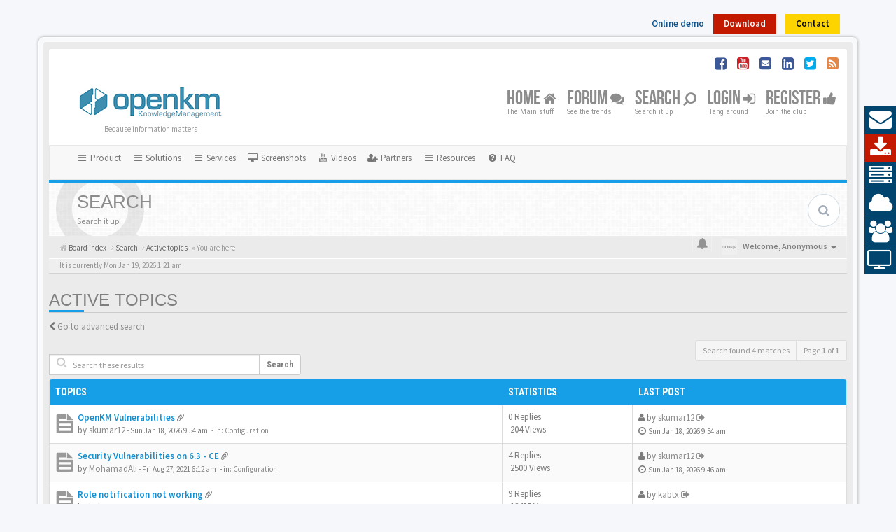

--- FILE ---
content_type: text/html; charset=UTF-8
request_url: https://forum.openkm.com/search.php?search_id=active_topics&sid=cb7c7f78c30c0b131aed2a2e4a65302c
body_size: 9261
content:
<!DOCTYPE html>
<html dir="ltr" lang="en-gb">
<head>
<meta charset="utf-8">
<meta name="viewport" content="width=device-width, initial-scale=1.0">
<meta content="Open Source Document Management System | OpenKM" property="og:site_name">
<!-- Place favicon.ico and apple-touch-icon.png in the root directory -->

<title>Open Source Document Management System | OpenKM&nbsp;&#45;&nbsp;Active topics</title>


<!-- Google free font here -->
<link href='//fonts.googleapis.com/css?family=Source+Sans+Pro:400,600' rel='stylesheet'>
<link href='//fonts.googleapis.com/css?family=Roboto+Condensed:400,700' rel='stylesheet'>

<!-- CSS files start here -->
<link href="./styles/bboots/theme/stylesheet.css" rel="stylesheet">
					<!-- Global site tag (gtag.js) - Google Analytics -->
		<script async src="https://www.googletagmanager.com/gtag/js?id=G-KJ2K5R7QPR"></script>
		<script>
			window.dataLayer = window.dataLayer || [];
			function gtag(){dataLayer.push(arguments);}
			gtag('js', new Date());

			gtag('config', 'G-KJ2K5R7QPR', {});
		</script>
	


<!-- Remove the conditional below to use the custom CSS without FLATBOOTS Mini CMS Extension -->
<link href="./styles/bboots/theme/custom.css" rel="stylesheet">
<!-- CSS files stop here -->


<!-- older scripts set started here after the headjs - cannot do this with phpbb31 due to ajax stuff -->
<script src="//cdnjs.cloudflare.com/ajax/libs/headjs/1.0.3/head.load.min.js"></script>

</head>
<body data-spy="scroll" data-target=".scrollspy" id="phpbb" class="section-search ltr ">
  <!-- OPENKM INTEGRATION TOP BAR START -->
  <div class="container container-topbar">
  <div class="buttons">
    <div class="btn_topbar btn_demo">
      <a target="_blank" href="http://demo.openkm.com">Online demo</a>
    </div>
    <div class="btn_topbar btn_download">
      <a target="_blank" href="https://www.openkm.com/en/download.html">Download</a>
    </div>
    <div class="btn_topbar btn_contact">
      <a target="_blank" href="https://www.openkm.com/en/contact.html">Contact</a>
    </div>
  </div>
  </div>
  <!-- OPENKM INTEGRATION TOP BAR END -->


<div id="wrap" class="corners container">
  <!-- start content -->
  <div id="content-forum">
    <div class="padding_0_40">
		<div class="social-top">
		<div class="pull-right">
			<a title="Facebook" target="_blank" href="http://www.facebook.com/pages/OpenKM/176685359016721"><i class="fa fa-facebook-square facebook-color"> </i></a>
			<a title="YouTube" target="_blank" href="http://www.youtube.com/user/openkm"><i class="fa fa-youtube-square pinterest-color"> </i></a>
			<a title="Contact" target="_blank" href="https://www.openkm.com/en/contact.html"><i class="fa fa-envelope-square facebook-color"> </i></a>
			<a title="LinkedIn" target="_blank" href="https://www.linkedin.com/company/openkm-document-management-system"><i class="fa fa-linkedin-square facebook-color"> </i></a>	
		    <a title="Twitter" target="_blank" href="http://twitter.com/openkm"><i class="fa fa-twitter-square twitter-color"> </i></a>
			<a title="rss" href="/app.php/feed?sid=7e07604780fcb8ecd9bbed2d0a0b4097"><i class="fa fa-rss-square rss-color"> </i></a>
		</div>
    </div>
    	
<!-- Header block -->
    <header class="header"> 
     <div class="topArea"> <!-- Logo block -->
	  <div class="leftArea">
		  		   <div class="logo-transition">	
			<a class="logo" href="./index.php?sid=7e07604780fcb8ecd9bbed2d0a0b4097"><img src="./styles/bboots/theme/images/openkm_logo.png" alt="OpenKM Logo"></a>
		   </div>
		 		 <p class="site-info">Because information matters</p>
		<div class="clearfix"></div>
	  </div> 
        	  
	        <!-- Main navigation block -->
<nav class="mainnav" aria-label="Primary">
	  <ul>
		<li class="nav-icon">
			<a href="./index.php?sid=7e07604780fcb8ecd9bbed2d0a0b4097">Home <span class="has-sub"><i class="fa fa-home"></i></span></a>
			<p>The Main stuff</p>
		 <ul class="submenu greydout">
						<li><a href="/app.php/help/faq?sid=7e07604780fcb8ecd9bbed2d0a0b4097"><i class="fa fa-question-circle"></i> FAQ</a><span></span></li>
            										     </ul>
		</li>
		<li class="nav-icon">
			<a href="#">Forum <span class="has-sub"><i class="fa fa-comments"></i></span></a>
			<p>See the trends</p>
		<ul class="submenu greydout">
			            <li><a href="./search.php?search_id=unanswered&amp;sid=7e07604780fcb8ecd9bbed2d0a0b4097"><i class="fa fa-search"></i> Unanswered topics</a><span></span></li>
        	    		<li><a href="./search.php?search_id=active_topics&amp;sid=7e07604780fcb8ecd9bbed2d0a0b4097"><i class="fa fa-star"></i> Active topics</a><span></span></li>
					   
			    		</ul>
		</li>

		<li class="nav-icon">
		 <a href="#">Search <span class="has-sub"><i class="fa fa-search fa fa-flip-horizontal"></i></span></a>
			<p>Search it up</p>
		 <ul class="submenu greydout">
			<li><a href="./search.php?sid=7e07604780fcb8ecd9bbed2d0a0b4097"><i class="fa fa-search fa fa-flip-horizontal"></i> Advanced search</a><span></span></li>
								
											
	        			<li><a href="./search.php?search_id=active_topics&amp;tp=1&amp;st=1&amp;sid=7e07604780fcb8ecd9bbed2d0a0b4097"> <i class="fa fa-sort-numeric-asc"></i>Last 24h posts</a><span></span></li>
			<li><a href="./search.php?search_id=active_topics&amp;tp=7&amp;st=7&amp;sid=7e07604780fcb8ecd9bbed2d0a0b4097"> <i class="fa fa-sort-alpha-asc"></i>Last 7 days posts</a><span></span></li>
		 </ul>
		</li>
		
								
				<li class="nav-icon">
							<a href="./ucp.php?mode=login&amp;redirect=search.php%3Fsearch_id%3Dactive_topics&amp;sid=7e07604780fcb8ecd9bbed2d0a0b4097">Login <span class="has-sub"><i class="fa fa-sign-in"></i></span></a>
						<p>Hang around</p>
		</li>
							 
			    	    <li class="nav-icon">
			<a href="./ucp.php?mode=register&amp;sid=7e07604780fcb8ecd9bbed2d0a0b4097">Register <span class="has-sub"><i class="fa fa-thumbs-up"></i></span></a>
			<p>Join the club</p>
		</li>
	    			  </ul>
		<div class="navBtn"><span>MENU</span>
		 <a data-toggle="collapse" data-target="#responsive-navigation" class="listen_menu fa fa-align-justify" href="javascript:void(0);" title=""></a>
		 		 			 		<a class="fa fa-sign-in" href="./ucp.php?mode=login&amp;redirect=search.php%3Fsearch_id%3Dactive_topics&amp;sid=7e07604780fcb8ecd9bbed2d0a0b4097" title=""></a>
		 			 		</div>
</nav> 
<!-- Main navigation block -->

<!-- MOBILE Navigation block -->
<!-- Everything you want hidden at 940px or less, place within here -->
    <nav class="hidden-lg hidden-md hidden-sm">
	 <div id="responsive-navigation" class="collapse">
		<ul class="flexnav list-unstyled">
			    		    <li><a href="./ucp.php?mode=register&amp;sid=7e07604780fcb8ecd9bbed2d0a0b4097"><i class="fa fa-thumbs-up"></i> Register</a></li>
	    				
					<li><a href="/app.php/help/faq?sid=7e07604780fcb8ecd9bbed2d0a0b4097"><i class="fa fa-question-circle"></i> FAQ</a></li>
	            			
		<li class="item-with-ul">
			<a href="./search.php?sid=7e07604780fcb8ecd9bbed2d0a0b4097"><i class="fa fa-search"></i> Advanced search</a>
		     <ul class="collapse viewdetails list-unstyled">
    	        <li><a href="./search.php?search_id=unanswered&amp;sid=7e07604780fcb8ecd9bbed2d0a0b4097"><i class="fa fa-search"></i> Unanswered topics</a></li>
        	    		<li><a href="./search.php?search_id=active_topics&amp;sid=7e07604780fcb8ecd9bbed2d0a0b4097"><i class="fa fa-star"></i> Active topics</a></li>		   
    	             </ul>
			  <a class="touch-button" href="javascript:void(0);" data-toggle="collapse" data-target=".viewdetails"><i class="navicon fa fa-sort-down"></i></a>
		</li>
        </ul>
	  </div>
    </nav> 
<!-- MOBILE Navigation block -->		     </div>
    </header> 
<!-- Header block -->


	<section class="submenu-section">
		<!-- Secondary navigation block start -->
		<nav class="navbar navbar-default">
		  <div class="container-fluid">
			<div class="navbar-header">
			  <button type="button" class="navbar-toggle collapsed" data-toggle="collapse" data-target="#secondary-navbar-collapse" aria-expanded="false">
				<span class="sr-only">Toggle navigation</span>
				<span class="icon-bar"></span>
				<span class="icon-bar"></span>
				<span class="icon-bar"></span>
			  </button>
			  <a class="navbar-brand visible-xs" href="#">OpenKM Quick links</a>
			</div>

			<div class="collapse navbar-collapse" id="secondary-navbar-collapse">
			  <ul class="nav navbar-nav">
				<li class="dropdown">
				  <a href="#" class="dropdown-toggle" data-toggle="dropdown" role="button" aria-haspopup="true" aria-expanded="false">
				  <span class="fa fa-bars fa-fw"></span> Product</a>
				  <ul class="dropdown-menu">
					<li>
					<a href="https://www.openkm.com/en/architecture.html" title="Architecture" role="menuitem">
					<i class="fa fa-building fa-fw" aria-hidden="true"></i><span>Architecture</span>
					</a>
					</li>
					<li>
					<a href="https://www.openkm.com/en/features.html" title="Features" role="menuitem">
					<i class="fa fa-list fa-fw" aria-hidden="true"></i><span>Features</span>
					</a>
					</li>
					<li>
					<a href="https://www.openkm.com/en/comparison-of-versions.html" title="Comparison of versions" role="menuitem">
					<i class="fa fa-columns fa-fw" aria-hidden="true"></i><span>Comparison of versions</span>
					</a>
					</li>
					<li>
					<a href="https://www.openkm.com/en/professional-document-management-system.html" title="Professional edition" role="menuitem">
					<i class="fa fa-thumbs-up fa-fw" aria-hidden="true"></i><span>Professional edition</span>
					</a>
					</li>
					<li>
					<a href="https://www.openkm.com/en/open-source-document-management-system.html" title="Community edition" role="menuitem">
					<i class="fa fa-users fa-fw" aria-hidden="true"></i><span>Community edition</span>
					</a>
				  </ul>
				</li>
				
				<li class="dropdown">
				  <a href="#" class="dropdown-toggle" data-toggle="dropdown" role="button" aria-haspopup="true" aria-expanded="false">
				  <span class="fa fa-bars fa-fw"></span> Solutions</a>
				  <ul class="dropdown-menu">
					<li>
					<a href="https://www.openkm.com/en/architecture.html" title="Document Management" role="menuitem">
					<i class="fa fa-file fa-fw" aria-hidden="true"></i><span>Document Management</span>
					</a>
					</li>
					<li>
					<a href="https://www.openkm.com/en/records-management.html" title="Record Management" role="menuitem">
					<i class="fa fa-book fa-fw" aria-hidden="true"></i><span>Record Management</span>
					</a>
					</li>
					<li>
					<a href="https://www.openkm.com/en/knowledge-management-system.html" title="Knowledge Management" role="menuitem">
					<i class="fa fa-commenting fa-fw" aria-hidden="true"></i><span>Knowledge Management</span>
					</a>
					</li>
					<li>
					<a href="https://www.openkm.com/en/enterprise-content-management-system.html" title="Enterprise content management" role="menuitem">
					<i class="fa fa-institution fa-fw" aria-hidden="true"></i><span>Enterprise content management</span>
					</a>
					</li>
					<li>
					<a href="https://www.openkm.com/en/modules.html" title="Modules" role="menuitem">
					<i class="fa fa-cubes fa-fw" aria-hidden="true"></i><span>Modules</span>
					</a>
					</li>
					<li>
					<a href="https://www.openkm.com/en/build-your-own-app.html" title="Build your own app" role="menuitem">
					<i class="fa fa-rocket fa-fw" aria-hidden="true"></i><span>Build your own app</span>
					</a>
					</li>
				  </ul>
				</li>
				
				<li class="dropdown">
				  <a href="#" class="dropdown-toggle" data-toggle="dropdown" role="button" aria-haspopup="true" aria-expanded="false">
				  <span class="fa fa-bars fa-fw"></span> Services</a>
				  <ul class="dropdown-menu">
					<li>
					<a href="https://www.openkm.com/en/training.html" title="Training" role="menuitem">
					<i class="fa fa-graduation-cap fa-fw" aria-hidden="true"></i><span>Training</span>
					</a>
					</li>
					<li>
					<a href="https://www.openkm.com/en/consulting.html" title="Consulting" role="menuitem">
					<i class="fa fa-tasks fa-fw" aria-hidden="true"></i><span>Consulting</span>
					</a>
					</li>
					<li>
					<a href="https://www.openkm.com/en/customizations.html" title="Customizations" role="menuitem">
					<i class="fa fa-code-fork fa-fw" aria-hidden="true"></i><span>Customizations</span>
					</a>
					</li>
				  </ul>
				</li>
				
				<li>
					<a href="https://www.openkm.com/en/screenshots.html" title="Screenshots" role="menuitem">
						<i class="fa fa-desktop fa-fw" aria-hidden="true"></i><span> Screenshots</span>
					</a>
				</li>
				<li>
					<a href="https://www.openkm.com/en/videos.html" title="Videos" role="menuitem">
						<i class="fa fa-youtube fa-fw" aria-hidden="true"></i><span> Videos</span>
					</a>
				</li>
				<li>
					<a href="https://www.openkm.com/en/partners.html" title="Partners" role="menuitem">
						<i class="fa fa-user-plus fa-fw" aria-hidden="true"></i><span> Partners</span>
					</a>
				</li>

				<li class="dropdown">
				  <a href="#" class="dropdown-toggle" data-toggle="dropdown" role="button" aria-haspopup="true" aria-expanded="false">
				  <span class="fa fa-bars fa-fw"></span> Resources</a>
				  <ul class="dropdown-menu">
					<li>
					<a href="https://docs.openkm.com" title="Knowledge center" role="menuitem">
					<i class="fa fa-tree fa-fw" aria-hidden="true"></i><span>Knowledge center</span>
					</a>
					</li>
					<li>
					<a href="https://docs.openkm.com/kcenter/view/wfg/" title="Workflow course" role="menuitem">
					<i class="fa fa-gear fa-fw" aria-hidden="true"></i><span>Workflow course</span>
					</a>
					</li>
					<li>
					<a href="https://www.openkm.com/blog/" title="Blog" role="menuitem">
					<i class="fa fa-pencil fa-fw" aria-hidden="true"></i><span>Blog</span>
					</a>
					</li>
					<li>
					<a href="https://www.openkm.com/en/newsletter.html" title="Newsletter" role="menuitem">
					<i class="fa fa-bullhorn fa-fw" aria-hidden="true"></i><span>Newsletter</span>
					</a>
					</li>
					<li>
					<a href="https://www.openkm.com/newsletter/" title="Historical newsletter" role="menuitem">
					<i class="fa fa-history fa-fw" aria-hidden="true"></i><span>Historical newsletter</span>
					</a>
					</li>
					<li>
					<a href="https://jira.openkm.com/" title="Bug tracker" role="menuitem">
					<i class="fa fa-bug fa-fw" aria-hidden="true"></i><span>Bug tracker</span>
					</a>
					</li>
					<li>
					<a href="https://www.openkm.com/en/webinars.html" title="English webinar" role="menuitem">
					<i class="fa fa-calendar fa-fw" aria-hidden="true"></i><span>English webinar</span>
					</a>
					</li>
					<li>
					<a href="https://www.openkm.com/es/webinars.html" title="Spanish webinar" role="menuitem">
					<i class="fa fa-calendar fa-fw" aria-hidden="true"></i><span>Spanish webinar</span>
					</a>
					</li>
				  </ul>
				</li>

				<li>
					<a href="/app.php/help/faq?sid=af1c5c4a71bdd63d6ea843aaf767a5ac" rel="help" title="Frequently Asked Questions" role="menuitem">
						<i class="fa fa-question-circle fa-fw" aria-hidden="true"></i><span> FAQ</span>
					</a>
				</li>
			  </ul>
			</div>
		  </div>
		</nav>
		<!-- Secondary navigation block end -->
	</section>
	
	
<!-- Subheader block -->
    <section class="subheader">
      <div class="clearfix">
	    <div class="fxicon">
			<i class="fa fa-search"></i>
			  		</div>
		
	    <ul class="index-pos pull-left">
            <li class="index-title"><h1>Search</h1></li><li class="index-sub">Search it up!</li>
	                  </ul> 
      

	           <div class="search-box pull-right">
		  <form action="./search.php?sid=7e07604780fcb8ecd9bbed2d0a0b4097" method="get" id="search">
		   <fieldset>
		   <input name="keywords" id="keywords" type="text" maxlength="128" title="Search for keywords" placeholder="Search" />
		   <input type="hidden" name="sid" value="7e07604780fcb8ecd9bbed2d0a0b4097" />

		   </fieldset> 
          </form> 
        </div> 
	    	
		</div>
    </section> 
<!-- Subheader block -->
		
	
	<div class="crumbs">
		<ul class="sub-crumb pull-left hidden-xs" itemscope itemtype="https://schema.org/BreadcrumbList">
		        			<li class="active"  itemtype="https://schema.org/ListItem" itemprop="itemListElement" itemscope>
			<i class="fa fa-home"></i><a itemprop="item" href="./index.php?sid=7e07604780fcb8ecd9bbed2d0a0b4097" accesskey="h">&nbsp;<span itemprop="name">Board index</span></a><meta itemprop="position" content="1" /></li>
		    <li class="active"  itemtype="https://schema.org/ListItem" itemprop="itemListElement" itemscope>
								    			<i class="fa fa-angle-right"></i>&nbsp;<a itemprop="item" href="./search.php?sid=7e07604780fcb8ecd9bbed2d0a0b4097"><span itemprop="name">Search</span></a><meta itemprop="position" content="2" />
								    			<i class="fa fa-angle-right"></i>&nbsp;<a itemprop="item" href="./search.php?search_id=active_topics&amp;sid=7e07604780fcb8ecd9bbed2d0a0b4097"><span itemprop="name">Active topics</span></a><meta itemprop="position" content="3" />
			            &laquo;&nbsp;You are here</li>
		</ul>
		<ul class="top-menu pull-right">	   
	     			
		    <li class="dropdown dropdown-avatar dropdown-notification hidden-xs">
			  <a id="notification_list_button" href="javascript:void(0)" data-toggle="dropdown"><i class="fa fa-bell"></i></a>
                <ul class="dropdown-menu user-login-drop arrow-up">
                 <li><a href="./ucp.php?i=ucp_notifications&amp;sid=7e07604780fcb8ecd9bbed2d0a0b4097" class="notification-heading">Notifications</a></li>
                   <li>
	<div id="notification_list" class="navbar-wrapper">
        <div class="navbar-notification">
            <div class="clearfix">
             <div class="notification-content">
			   <div id="about" class="nano">
				<div class="nano-content">
                    <ul class="list-unstyled">
											<li class="no_notifications">
						 <div class="noti-bubble alert alert-default">You have no notifications</div><i class="fa fa-check"></i>
						</li>
														    </ul>
                </div>				
               </div>				
             </div>   
            </div>
		</div>
	    <div class="navbar-footer">
            <div class="navbar-footer-content">
                <div class="row">
				   <div class="col-md-6 col-xs-6"><a class="btn-link" href="./ucp.php?i=ucp_notifications&amp;mode=notification_options&amp;sid=7e07604780fcb8ecd9bbed2d0a0b4097">Settings</a></div>
                  				</div>
            </div>
        </div>
	</div>
</li>
                </ul>
            </li>
			<li class="dropdown dropdown-avatar dropdown-notification visible-xs">
			  <a href="./ucp.php?i=ucp_notifications&amp;sid=7e07604780fcb8ecd9bbed2d0a0b4097"><i class="fa fa-bell"></i></a>
            </li>
					   
			
			<li class="dropdown">
					<a data-toggle="dropdown" class="user-menu"><img src="./styles/bboots/theme/images/no-avatar.png" alt="No avatar"><span>Welcome, <span class="username">Anonymous</span><i class="caret"></i></span></a>
				<ul class="dropdown-menu usermenu">
				   <li><a title="" href=""><i class="fa fa-user"></i>Profile</a></li>
				   				   				   <li><a title="" href="./ucp.php?sid=7e07604780fcb8ecd9bbed2d0a0b4097"><i class="fa fa-cog"></i>Account settings</a></li>
	               	               				   				  				  <li><a title="" href="./ucp.php?mode=login&amp;redirect=search.php%3Fsearch_id%3Dactive_topics&amp;sid=7e07604780fcb8ecd9bbed2d0a0b4097"><i class="fa fa-power-off"></i>Logout</a></li>
				</ul>
			</li>
			
		</ul>
	</div>
	
<!-- Lower Breadcrumb block -->
		<div class="sub-breadcrumb">
            <span class="time pull-left">It is currently Mon Jan 19, 2026 1:21 am</span> 
                    </div>
<!-- Lower Breadcrumb block --> 
	
		
	<div id="page-body">
	
	    <div class="side-segment"><h3>Active topics</h3></div>

	<p><i class="fa fa-chevron-left text-muted"></i>&nbsp;<a href="./search.php?sid=7e07604780fcb8ecd9bbed2d0a0b4097" title="Advanced search">Go to advanced search</a></p>


 <div class="row">
	<div class="col-md-4 col-xs-7">
				<div style="margin-top:20px;" class="pull-left">
		  <form method="post" action="./search.php?st=7&amp;sk=t&amp;sd=d&amp;sr=topics&amp;sid=7e07604780fcb8ecd9bbed2d0a0b4097&amp;search_id=active_topics">
		   <fieldset>
			<div class="input-group input-group-sm input-icon left">
			  <i class="fa fa-search"></i>
			  <input type="text" class="form-control" name="add_keywords" id="add_keywords" placeholder="Search these results">
			  <div class="input-group-btn">
				<button class="btn btn-default" type="submit" value="Search">Search</button>
			  </div>
			</div>
		   </fieldset>
		  </form>
		</div>
			</div>
	
	<div class="col-md-8">
		<div class="pull-right">
		 <ul class="pagination pagination-sm hidden-xs">
			 <li class="active"><a>Search found 4 matches</a></li>
							<li class="active"><a>Page <strong>1</strong> of <strong>1</strong></a></li>	
								 </ul>
		
		<div class="visible-xs"> 
			  <div class="clearfix"> 
				<ul class="pagination pagination-sm">
				 <li><a class="pagination-trigger" data-placement="top">Page <strong>1</strong> of <strong>1</strong></a></li>
				 <li class="active"><a>Search found 4 matches</a></li>
				</ul>
			</div>
		</div>
	   </div>
   </div>
 </div>

		<div class="panel panel-default">
	<table class="footable table table-striped table-bordered table-white table-primary table-hover">
	<thead>
		<tr>
			<th data-class="expand">Topics</th>
			<th class="large110" data-hide="phone">Statistics</th>
			<th class="large21" data-hide="phone">Last post</th>
		</tr>
	</thead>		
	<tbody>
							<tr id="topic-25040">
			<td>
						<span class="icon-wrapper">
				<i class="row-icon-font icon-moon-default2 forum-read" title="There are no new unread posts for this topic."></i>
			</span>
				<i class="row-icon-font-mini" title=""></i>
			<span class="desc-wrapper">	
											<a href="./viewtopic.php?t=25040&amp;sid=7e07604780fcb8ecd9bbed2d0a0b4097" class="topictitle">OpenKM Vulnerabilities</a> <i class="fa fa-paperclip fa-flip-horizontal" title="Attachment(s)"></i>												<br />
								by&nbsp;<a href="./memberlist.php?mode=viewprofile&amp;u=36460&amp;sid=7e07604780fcb8ecd9bbed2d0a0b4097" class="username">skumar12</a><small>&nbsp;&#45;&nbsp;<time datetime="2026-01-18T09:54:56+00:00">Sun Jan 18, 2026 9:54 am</time></small>
				<small>&nbsp;&#45;&nbsp;in:&nbsp;<a href="./viewforum.php?f=4&amp;sid=7e07604780fcb8ecd9bbed2d0a0b4097">Configuration</a></small>						</span>
			</td>
			<td class="stats-col"><span class="stats-wrapper">0&nbsp;Replies<br />&nbsp;204&nbsp;Views</span></td>
			<td class="center"><i class="fa fa-user"></i>&nbsp;by&nbsp;<a href="./memberlist.php?mode=viewprofile&amp;u=36460&amp;sid=7e07604780fcb8ecd9bbed2d0a0b4097" class="username">skumar12</a>
			<a title="View the latest post" href="./viewtopic.php?p=54970&amp;sid=7e07604780fcb8ecd9bbed2d0a0b4097#p54970"><i class="mobile-post fa fa-sign-out"></i></a>			<br /><i class="fa fa-clock-o"></i>&nbsp;<small><time datetime="2026-01-18T09:54:56+00:00">Sun Jan 18, 2026 9:54 am</time></small>
			</td>
		</tr>
								<tr id="topic-24337">
			<td>
						<span class="icon-wrapper">
				<i class="row-icon-font icon-moon-default2 forum-read" title="There are no new unread posts for this topic."></i>
			</span>
				<i class="row-icon-font-mini" title=""></i>
			<span class="desc-wrapper">	
											<a href="./viewtopic.php?t=24337&amp;sid=7e07604780fcb8ecd9bbed2d0a0b4097" class="topictitle">Security Vulnerabilities on 6.3 - CE</a> <i class="fa fa-paperclip fa-flip-horizontal" title="Attachment(s)"></i>												<br />
								by&nbsp;<a href="./memberlist.php?mode=viewprofile&amp;u=30721&amp;sid=7e07604780fcb8ecd9bbed2d0a0b4097" class="username">MohamadAli</a><small>&nbsp;&#45;&nbsp;<time datetime="2021-08-27T06:12:44+00:00">Fri Aug 27, 2021 6:12 am</time></small>
				<small>&nbsp;&#45;&nbsp;in:&nbsp;<a href="./viewforum.php?f=4&amp;sid=7e07604780fcb8ecd9bbed2d0a0b4097">Configuration</a></small>						</span>
			</td>
			<td class="stats-col"><span class="stats-wrapper">4&nbsp;Replies<br />&nbsp;2500&nbsp;Views</span></td>
			<td class="center"><i class="fa fa-user"></i>&nbsp;by&nbsp;<a href="./memberlist.php?mode=viewprofile&amp;u=36460&amp;sid=7e07604780fcb8ecd9bbed2d0a0b4097" class="username">skumar12</a>
			<a title="View the latest post" href="./viewtopic.php?p=54969&amp;sid=7e07604780fcb8ecd9bbed2d0a0b4097#p54969"><i class="mobile-post fa fa-sign-out"></i></a>			<br /><i class="fa fa-clock-o"></i>&nbsp;<small><time datetime="2026-01-18T09:46:54+00:00">Sun Jan 18, 2026 9:46 am</time></small>
			</td>
		</tr>
								<tr id="topic-25033">
			<td>
						<span class="icon-wrapper">
				<i class="row-icon-font icon-moon-default2 forum-read" title="There are no new unread posts for this topic."></i>
			</span>
				<i class="row-icon-font-mini" title=""></i>
			<span class="desc-wrapper">	
											<a href="./viewtopic.php?t=25033&amp;sid=7e07604780fcb8ecd9bbed2d0a0b4097" class="topictitle">Role notification not working</a> <i class="fa fa-paperclip fa-flip-horizontal" title="Attachment(s)"></i>												<br />
								by&nbsp;<a href="./memberlist.php?mode=viewprofile&amp;u=36452&amp;sid=7e07604780fcb8ecd9bbed2d0a0b4097" class="username">kabtx</a><small>&nbsp;&#45;&nbsp;<time datetime="2025-12-19T16:36:31+00:00">Fri Dec 19, 2025 4:36 pm</time></small>
				<small>&nbsp;&#45;&nbsp;in:&nbsp;<a href="./viewforum.php?f=4&amp;sid=7e07604780fcb8ecd9bbed2d0a0b4097">Configuration</a></small>						</span>
			</td>
			<td class="stats-col"><span class="stats-wrapper">9&nbsp;Replies<br />&nbsp;13455&nbsp;Views</span></td>
			<td class="center"><i class="fa fa-user"></i>&nbsp;by&nbsp;<a href="./memberlist.php?mode=viewprofile&amp;u=36452&amp;sid=7e07604780fcb8ecd9bbed2d0a0b4097" class="username">kabtx</a>
			<a title="View the latest post" href="./viewtopic.php?p=54967&amp;sid=7e07604780fcb8ecd9bbed2d0a0b4097#p54967"><i class="mobile-post fa fa-sign-out"></i></a>			<br /><i class="fa fa-clock-o"></i>&nbsp;<small><time datetime="2026-01-13T20:35:16+00:00">Tue Jan 13, 2026 8:35 pm</time></small>
			</td>
		</tr>
								<tr id="topic-25038">
			<td>
						<span class="icon-wrapper">
				<i class="row-icon-font icon-moon-default2 forum-read" title="There are no new unread posts for this topic."></i>
			</span>
				<i class="row-icon-font-mini" title=""></i>
			<span class="desc-wrapper">	
											<a href="./viewtopic.php?t=25038&amp;sid=7e07604780fcb8ecd9bbed2d0a0b4097" class="topictitle">Using SetEncryption method in OpenKM</a> 												<br />
								by&nbsp;<a href="./memberlist.php?mode=viewprofile&amp;u=36459&amp;sid=7e07604780fcb8ecd9bbed2d0a0b4097" class="username">charlesrogers</a><small>&nbsp;&#45;&nbsp;<time datetime="2026-01-13T07:14:28+00:00">Tue Jan 13, 2026 7:14 am</time></small>
				<small>&nbsp;&#45;&nbsp;in:&nbsp;<a href="./viewforum.php?f=5&amp;sid=7e07604780fcb8ecd9bbed2d0a0b4097">Usage</a></small>						</span>
			</td>
			<td class="stats-col"><span class="stats-wrapper">0&nbsp;Replies<br />&nbsp;2352&nbsp;Views</span></td>
			<td class="center"><i class="fa fa-user"></i>&nbsp;by&nbsp;<a href="./memberlist.php?mode=viewprofile&amp;u=36459&amp;sid=7e07604780fcb8ecd9bbed2d0a0b4097" class="username">charlesrogers</a>
			<a title="View the latest post" href="./viewtopic.php?p=54966&amp;sid=7e07604780fcb8ecd9bbed2d0a0b4097#p54966"><i class="mobile-post fa fa-sign-out"></i></a>			<br /><i class="fa fa-clock-o"></i>&nbsp;<small><time datetime="2026-01-13T07:14:28+00:00">Tue Jan 13, 2026 7:14 am</time></small>
			</td>
		</tr>
						 </tbody>
	</table>
    </div>
	
	


<div class="row">
  
<div class="col-md-8 col-md-push-4">
  <div class="clearfix"> 
	    <ul class="pagination pagination-sm hidden-xs pull-right">
						 <li><a title="" data-original-title="" href="javascript:void(0);" data-target=".sorting" data-toggle="collapse">Options</a></li>
						 <li class="active"><a>Search found 4 matches</a></li>
							<li class="active"><a>Page <strong>1</strong> of <strong>1</strong></a></li>	
								</ul>
	
		<div class="visible-xs pull-right"> 
		  <div class="clearfix"> 
			 <ul class="pagination pagination-sm">
									<li class="active"><a>Page <strong>1</strong> of <strong>1</strong></a></li>	
							</ul>
		  </div>
	   </div>
   </div>
 </div>  

<div class="col-md-4 col-md-pull-8">
<div id="jumpbox" class="dropdown">
  <button class="btn btn-default btn-block dropdown-toggle" type="button" data-toggle="dropdown" aria-expanded="true">
   Select the forum to jump to
    <span class="caret"></span>
  </button>
  <ul class="dropdown-menu jumpbox-dropdown" role="menu" style="width: 100%;">
  <!-- <li role="presentation" class="dropdown-header">Dropdown header</li> -->
    	 		 	 <li role="presentation" class="jumpbox-cat-link"><a role="menuitem" tabindex="-1" href="./viewforum.php?f=23&amp;sid=7e07604780fcb8ecd9bbed2d0a0b4097">OpenKM Usuarios Español</a></li>
	 		 	 <li role="presentation" class="jumpbox-sub-link"><a role="menuitem" tabindex="-1" href="./viewforum.php?f=13&amp;sid=7e07604780fcb8ecd9bbed2d0a0b4097">&nbsp;&nbsp;&nbsp;&nbsp;Instalación</a></li>
	 		 	 <li role="presentation" class="jumpbox-sub-link"><a role="menuitem" tabindex="-1" href="./viewforum.php?f=14&amp;sid=7e07604780fcb8ecd9bbed2d0a0b4097">&nbsp;&nbsp;&nbsp;&nbsp;Configuración</a></li>
	 		 	 <li role="presentation" class="jumpbox-sub-link"><a role="menuitem" tabindex="-1" href="./viewforum.php?f=15&amp;sid=7e07604780fcb8ecd9bbed2d0a0b4097">&nbsp;&nbsp;&nbsp;&nbsp;Uso</a></li>
	 		 	 <li role="presentation" class="jumpbox-cat-link"><a role="menuitem" tabindex="-1" href="./viewforum.php?f=26&amp;sid=7e07604780fcb8ecd9bbed2d0a0b4097">OpenKM English Users</a></li>
	 		 	 <li role="presentation" class="jumpbox-sub-link"><a role="menuitem" tabindex="-1" href="./viewforum.php?f=3&amp;sid=7e07604780fcb8ecd9bbed2d0a0b4097">&nbsp;&nbsp;&nbsp;&nbsp;Installation</a></li>
	 		 	 <li role="presentation" class="jumpbox-sub-link"><a role="menuitem" tabindex="-1" href="./viewforum.php?f=4&amp;sid=7e07604780fcb8ecd9bbed2d0a0b4097">&nbsp;&nbsp;&nbsp;&nbsp;Configuration</a></li>
	 		 	 <li role="presentation" class="jumpbox-sub-link"><a role="menuitem" tabindex="-1" href="./viewforum.php?f=5&amp;sid=7e07604780fcb8ecd9bbed2d0a0b4097">&nbsp;&nbsp;&nbsp;&nbsp;Usage</a></li>
	 		 	 <li role="presentation" class="jumpbox-cat-link"><a role="menuitem" tabindex="-1" href="./viewforum.php?f=32&amp;sid=7e07604780fcb8ecd9bbed2d0a0b4097">OpenKM French Users</a></li>
	 		 	 <li role="presentation" class="jumpbox-sub-link"><a role="menuitem" tabindex="-1" href="./viewforum.php?f=33&amp;sid=7e07604780fcb8ecd9bbed2d0a0b4097">&nbsp;&nbsp;&nbsp;&nbsp;Installation</a></li>
	 		 	 <li role="presentation" class="jumpbox-sub-link"><a role="menuitem" tabindex="-1" href="./viewforum.php?f=34&amp;sid=7e07604780fcb8ecd9bbed2d0a0b4097">&nbsp;&nbsp;&nbsp;&nbsp;Configuration</a></li>
	 		 	 <li role="presentation" class="jumpbox-sub-link"><a role="menuitem" tabindex="-1" href="./viewforum.php?f=35&amp;sid=7e07604780fcb8ecd9bbed2d0a0b4097">&nbsp;&nbsp;&nbsp;&nbsp;Usage</a></li>
	 		 	 <li role="presentation" class="jumpbox-cat-link"><a role="menuitem" tabindex="-1" href="./viewforum.php?f=29&amp;sid=7e07604780fcb8ecd9bbed2d0a0b4097">OpenKM Developers</a></li>
	 		 	 <li role="presentation" class="jumpbox-sub-link"><a role="menuitem" tabindex="-1" href="./viewforum.php?f=36&amp;sid=7e07604780fcb8ecd9bbed2d0a0b4097">&nbsp;&nbsp;&nbsp;&nbsp;News</a></li>
	 		 	 <li role="presentation" class="jumpbox-sub-link"><a role="menuitem" tabindex="-1" href="./viewforum.php?f=6&amp;sid=7e07604780fcb8ecd9bbed2d0a0b4097">&nbsp;&nbsp;&nbsp;&nbsp;Web Services</a></li>
	 		 	 <li role="presentation" class="jumpbox-sub-link"><a role="menuitem" tabindex="-1" href="./viewforum.php?f=7&amp;sid=7e07604780fcb8ecd9bbed2d0a0b4097">&nbsp;&nbsp;&nbsp;&nbsp;Translation</a></li>
	 		 	 <li role="presentation" class="jumpbox-sub-link"><a role="menuitem" tabindex="-1" href="./viewforum.php?f=31&amp;sid=7e07604780fcb8ecd9bbed2d0a0b4097">&nbsp;&nbsp;&nbsp;&nbsp;Customization &amp; Improvements</a></li>
	 		 	 <li role="presentation" class="jumpbox-cat-link"><a role="menuitem" tabindex="-1" href="./viewforum.php?f=30&amp;sid=7e07604780fcb8ecd9bbed2d0a0b4097">OpenKM Roadmap</a></li>
	 		 	 <li role="presentation" class="jumpbox-sub-link"><a role="menuitem" tabindex="-1" href="./viewforum.php?f=8&amp;sid=7e07604780fcb8ecd9bbed2d0a0b4097">&nbsp;&nbsp;&nbsp;&nbsp;New features discussion</a></li>
	 	  </ul>
</div>	
</div>

</div>

<div class="space10"></div>
<div class="pull-left">
	<a href="./search.php?sid=7e07604780fcb8ecd9bbed2d0a0b4097" title="Advanced search" accesskey="r"><i class="fa fa-chevron-left"></i>&nbsp;Go to advanced search</a>
</div>
<div class="space10"></div>

<div class="hidden-xs">
<form class="form-horizontal" method="post" action="./search.php?st=7&amp;sk=t&amp;sd=d&amp;sr=topics&amp;sid=7e07604780fcb8ecd9bbed2d0a0b4097&amp;search_id=active_topics">
	<div class="hidden-xs">
	<fieldset class="controls-row">
        <div class="sorting collapse">
			<div class="panel panel-default">
				<div class="panel-body">
					<div class="row">
						
						<div class="col-md-4 col-sm-4"> 
                         <label for="st">Display:</label>
                            <div class="control-row">
                              <select name="st" id="st"><option value="0">All results</option><option value="1">1 day</option><option value="7" selected="selected">7 days</option><option value="14">2 weeks</option><option value="30">1 month</option><option value="90">3 months</option><option value="180">6 months</option><option value="365">1 year</option></select>
                            </div>
						</div>
	                    <div class="col-md-4 col-sm-4"> 
                          <label for="sk">Sort by</label>
                            <div class="control-row">
                              
                            </div>
						</div>
						<div class="col-md-4 col-sm-4"> 
                           <label for="sd">Sort by</label>
                            <div class="control-row">
							<div class="input-group">
                             
							 <span class="input-group-btn">
                              <button class="btn btn-default" name="sort" type="submit">Go</button>
							 </span>
							</div>
						    </div>   
						</div>
						
					</div>
                </div>
			</div>
		</div> 
	</fieldset> 
</div>



 
</form>
</div>



<footer> <!-- Footer block -->
    		<div id="footerContent"> <!-- About us , links, twitter, recent posts layout -->
			<div class="row">			
				<div class="col-md-4 col-sm-6 recent-row row-fav">
					<div class="side-segment"><h3>Favorites</h3></div>
										<ul class="navList">
						<li><a href="/index.php"><i class="fa fa-home"></i>&nbsp;Home</a></li>
						<li><a href="./memberlist.php?sid=7e07604780fcb8ecd9bbed2d0a0b4097"><i class="fa fa-group"></i>&nbsp;Members</a></li>
																								<li><a href="./memberlist.php?mode=contactadmin&amp;sid=7e07604780fcb8ecd9bbed2d0a0b4097"><i class="fa fa-rocket"></i>&nbsp;Contact us</a></li>
												<li><a href="/app.php/user/delete_cookies?sid=7e07604780fcb8ecd9bbed2d0a0b4097"><i class="fa fa-trash-o"></i>&nbsp;Delete cookies</a></li>					</ul>
									</div>
								<div class="col-md-8 col-sm-6 recent-row row-about">
				   <div class="side-segment"><h3>About Us</h3></div>
					<p>OpenKM is part of the management software. A management software is a program that facilitates the accomplishment of administrative tasks. OpenKM is a document management system that allows you to manage business content and workflow in a more efficient way. Document managers guarantee data protection by establishing information security for business content.</p>
				</div>
								
			</div>
		</div> <!-- About us , links, twitter, recent posts layout -->
		
	<div class="row bottomLinks"> <!-- Credit, links and copyright block do not remove please -->
	  <div class="col-md-12">
	     		<div class="pull-left">
		  <small>Powered By <a href="https://www.phpbb.com/" title="Forum Software &copy; phpBB&reg; Group" target="_blank"> phpBB</a> - <i aria-hidden="true" class="fa fa-html5"></i> <i aria-hidden="true" class="fa fa-css3"></i></small>
		</div>
		
		<div class="pull-right">
		  <small>&nbsp;&copy;OpenKM 2021</small>
		</div>
	   </div> 
	</div> <!-- Credit, links and copyright block do not remove please -->
</footer>
	
	</div><!-- page-body id in header -->
  </div> <!-- padding_0_40 in header -->
 </div> <!-- content-forum in header -->
</div> <!-- wrap - corners container in header -->

<a id="totop" class="topstyle" href="" onclick="return false;" style="display:none;"><i class="fa fa-chevron-up"></i></a>

<div class="container">
  <div class="copyright">
	<small class="pull-left">
						<!-- <a href="http://www.sitesplat.com/phpBB3/">BBOOTS</a> -->
	</small>
	<small class="pull-right">
			&nbsp;&#45;&nbsp;All times are <span title="UTC">UTC</span>&nbsp;&#45;&nbsp;
		
	</small>
  </div>
</div>

<!-- OPENKM INTEGRATION RIGHT MENU START -->
<aside id="right_menu" class="hidden-xs">
  <ul>
	<li><a target="_blank" href="https://www.openkm.com/en/contact.html" class="lm-envelope"><i class="fa fa-envelope fa-2x"></i><span>Contact</span></a></li>
	<li><a target="_blank" href="https://www.openkm.com/en/download.html" class="lm-download"><i class="fa fa-download fa-2x"></i><span>Download</span></a></li>
	<li><a target="_blank" href="https://www.openkm.com/en/professional-document-management-system.html" class="lm-server"><i class="fa fa-server fa-2x"></i><span>Professional</span></a></li>
	<li><a target="_blank" href="https://www.openkm.com/en/cloud-document-management-system.html" class="lm-cloud"><i class="fa fa-cloud fa-2x"></i><span>Cloud</span></a></li>
	<li><a target="_blank" href="https://www.openkm.com/en/open-source-document-management-system.html" class="lm-users"><i class="fa fa-users fa-2x"></i><span>Community</span></a></li>
	<li><a target="_blank" href="https://www.openkm.com/en/webinars.html" class="lm-tv"><i class="fa fa-tv fa-2x"></i><span>Webinars</span></a></li>
  </ul>
</aside>
<!-- OPENKM INTEGRATION RIGHT MENU END -->


<div class="hidden"></div> 

<!-- injected via core and ajax JS for the return confirmation actions -->
   <div id="page-footer">
	<div id="darkenwrapper" data-ajax-error-title="AJAX error" data-ajax-error-text="Something went wrong when processing your request." data-ajax-error-text-abort="User aborted request." data-ajax-error-text-timeout="Your request timed out; please try again." data-ajax-error-text-parsererror="Something went wrong with the request and the server returned an invalid reply.">
		<div id="darken">&nbsp;</div>
	</div>

	<div id="phpbb_alert" class="alert alert-default phpbb_alert" data-l-err="Error" data-l-timeout-processing-req="Request timed out.">
		<button type="button" class="close alert_close" data-dismiss="alert" aria-label="Close"><span aria-hidden="true">&times;</span></button>
		<h3 class="alert_title">&nbsp;</h3>
		 <p class="alert_text"></p>
	</div>
	
	<div id="phpbb_confirm" class="alert alert-default phpbb_alert">
		<button type="button" class="close alert_close" data-dismiss="alert" aria-label="Close"><span aria-hidden="true">&times;</span></button>
		<div class="alert_text"></div>
	</div>
  </div>	
<!-- injected via core and ajax JS for the return confirmation actions -->


<script>
// this loads jquery asyncrounously & in parallel
head.load("//cdnjs.cloudflare.com/ajax/libs/jquery/1.12.4/jquery.min.js", "//cdnjs.cloudflare.com/ajax/libs/twitter-bootstrap/3.3.6/js/bootstrap.min.js", "./styles/bboots/theme/vendors/forum_fn.min.js");
</script>

<!-- we use this event to load the JS scripts properly via the extension system -->
<script>
(function($) {  // Avoid conflicts with other libraries

'use strict';

	phpbb.addAjaxCallback('reporttosfs', function(data) {
		if (data.postid !== "undefined") {
			$('#sfs' + data.postid).hide();
			phpbb.closeDarkenWrapper(5000);
		}
	});

})(jQuery);
</script>
<!-- injected via a module or an include -->
<script>
// some function that depends on bootstrap and jquery
head.ready(function () {
	$('.footable').footable();$(".selectpicker").selectpicker();$(".selectpicker").tooltip("disable");var totop=$("#totop");totop.click(function(){$("html, body").stop(true,true).animate({scrollTop:0},500);return false});$(window).scroll(function(){if($(this).scrollTop()>600){totop.fadeIn()}else{totop.fadeOut()}});$("button[data-loading-text], input[data-loading-text], .btn-load").click(function(){var e=$(this);e.button("loading");setTimeout(function(){e.button("reset")},3e3)});
	$("input").iCheck({checkboxClass:"icheckbox_minimal-grey",radioClass:"iradio_minimal-grey"});$(".btn-search").click(function(){$(".search-input").toggleClass("open").find("input").focus()});$(".close").click(function(){$(this).prev("input").val("").parents(".search-input").removeClass("open")});$(".nav-tog").click(function(){if($(this).hasClass("neutro")){$(this).removeClass("neutro").addClass("open")}else{$(this).removeClass("open").addClass("neutro")}});
	$('input[data-reset-on-edit]').on('keyup', function() {$(this.getAttribute('data-reset-on-edit')).val('');});
	$('a').tooltip({trigger : 'hover',container: 'body'})
    $('#notification_list_button').click(function(){setTimeout(function(){$(".nano").nanoScroller();},0);});	
});
// some function that depends on bootstrap and jquery
head.load("./styles/bboots/theme/vendors/twitterFetcher.min.js");
head.ready("twitterFetcher.min.js",function(e){var e={profile:{screenName:"sitesplat"},domId:"twitter-feed",maxTweets:3,showUser:!1,useEmoji:1,showImages:!0,enableLinks:!0};twitterFetcher.fetch(e)});
</script>
<!-- injected via a module or an include -->





<!-- Google Analytics here -->

</body>
</html>